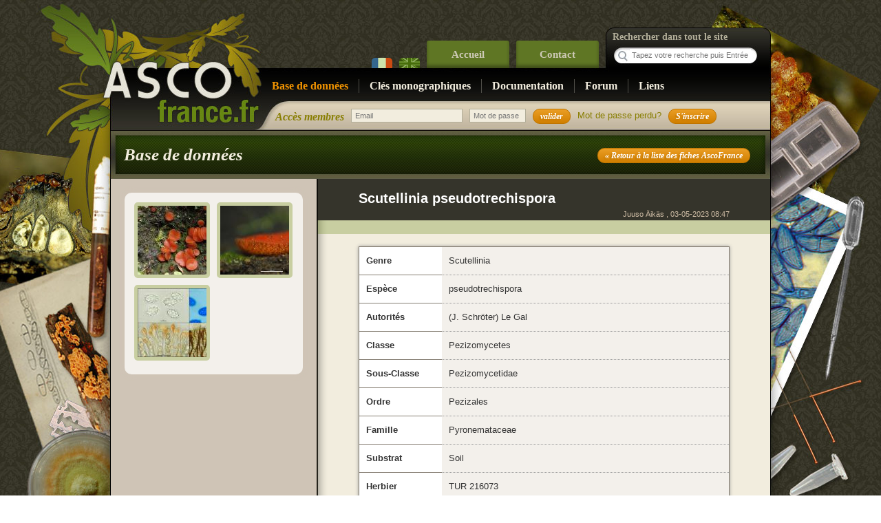

--- FILE ---
content_type: text/html; charset=utf-8
request_url: http://www.ascofrance.com/recolte/5183/pezizomycetes-pezizales-pyronemataceae-scutellinia-pseudotrechispora
body_size: 2737
content:
<!DOCTYPE html PUBLIC "-//W3C//DTD XHTML 1.0 Transitional//EN" "http://www.w3.org/TR/xhtml1/DTD/xhtml1-transitional.dtd">
<html xmlns="http://www.w3.org/1999/xhtml" xml:lang="en" lang="en">
<head>
<meta http-equiv="Content-Type" content="text/html; charset=utf-8" />
<meta name="title" content="Pezizomycetes - Pezizales" />
<meta name="description" content="Pezizomycetes Pezizales Pyronemataceae Scutellinia pseudotrechispora" />
<meta name="language" content="fr" />
<title>Pezizomycetes - Pezizales</title>

<link rel="stylesheet" type="text/css" media="screen" href="/css/main.css" />
<link rel="stylesheet" type="text/css" media="screen" href="/css/jquery.autocomplete.css" />
<link rel="stylesheet" type="text/css" media="screen" href="/css/jquery.lightbox-0.5.css" />
<link rel="stylesheet" type="text/css" media="screen" href="/css/jquery.ui/jquery-ui.css" />
<link rel="stylesheet" type="text/css" media="screen" href="/css/jquery.ui/jquery.ui.selectmenu.css" />
<script type="text/javascript" src="http://ajax.googleapis.com/ajax/libs/jquery/1.4.3/jquery.min.js"></script>
<script type="text/javascript" src="http://cdn.jquerytools.org/1.2.5/all/jquery.tools.min.js"></script>
<script type="text/javascript" src="/js/placeholder.js"></script>
<script type="text/javascript" src="/js/jquery-ui.js"></script>
<script type="text/javascript" src="/js/jquery.bgiframe.min.js"></script>
<script type="text/javascript" src="/js/jquery.autocomplete.js"></script>
<script type="text/javascript" src="/js/jquery.lightbox-0.5.berduj.js"></script>
<script type="text/javascript" src="/js/jquery.ui.selectmenu.js"></script>

		<!-- Des feuilles qui ont du style --> 
		<link rel="stylesheet" href="/css/styles.css" /> 
		
		<!-- Gestion des particularités (pour être poli) des anciennes versions du navigateur de Redmond -->
		<!--[if lte IE 7]>
		   <link href="/css/lteIE7.css" rel="stylesheet" type="text/css" />
			<script type="text/javascript" src="/js/badbrowser/jquery.badBrowser.js"></script> 
			<link rel="stylesheet" type="text/css" href="/js/badbrowser/style.css" media="screen" /> 
		<![endif]-->

		<script type="text/javascript">

		  var _gaq = _gaq || [];
		  _gaq.push(['_setAccount', 'UA-23827290-1']);
		  _gaq.push(['_trackPageview']);

		  (function() {
		    var ga = document.createElement('script'); ga.type = 'text/javascript'; ga.async = true;
		    ga.src = ('https:' == document.location.protocol ? 'https://ssl' : 'http://www') + '.google-analytics.com/ga.js';
		    var s = document.getElementsByTagName('script')[0]; s.parentNode.insertBefore(ga, s);
		  })();

		</script>
</head>
<body>

	<!-- Conteneur général -->


		<div id="global" class= "module_recolte"> 
			
						<div id="topmenu">
				<ul>
									<li class="btnLang btnfr"><a class="active" href="/user/culture/langue/fr"><span>Français</span></a></li>  
									<li class="btnLang btnen"><a class="" href="/user/culture/langue/en"><span>Anglais</span></a></li>  
									<li><a href="/"  >Accueil</a></li>
					<li><a href="/contact"   >Contact</a></li>
				</ul>
				
				<div id="searchengine">
					<form action="/main/search" method="get">
						<label>Rechercher dans tout le site</label>
						<input type="text" name="searchString" id="searchString" placeholder="Tapez votre recherche puis Entrée" />
					</form>
				</div>
			</div>
			
			<div id="menu">
				<ul>
					<li><a href="/base-de-donnees?valide=1&filter=none"  class="current" >Base de données</a></li>          
                    <!--
                    <li><a href="/echanges" >Banque d'échanges</a></li>
						-->
                    <li><a href="/monographique" >Clés monographiques</a></li>           
                    <li><a href="/documentation" >Documentation</a></li>
					<li><a href="/forum?page=1" >Forum</a></li>
					<li><a href="/liens"  class="last">Liens</a></li>					
				</ul>
			</div>
						<div id="private">

			
				<h1>Accès membres</h1>
				
				<form action="/ascologin" method="post">
					<input type="hidden" name="login[_csrf_token]" value="4187361fc451948299923ecc5b8208cd" id="login__csrf_token" />				    <input class="champ champMail" placeholder="Email" type="text" name="login[identifiant]" id="login_identifiant" />					<input class="champ" placeholder="Mot de passe" type="password" name="login[password]" id="login_password" />					<input type="submit" name="valider" id="valider" value="valider" class="btn" />
				</form>
				
				<a href="/user/lostpwd" id="lostpassword">Mot de passe perdu?</a>
				<a href="/register" id="signin" class="btn">S'inscrire</a>
						</div>


			
			<div id="header">
				  					
	<input class="btn alignRight" value="&laquo; Retour à la liste des fiches AscoFrance" type="button" onclick="document.location.href='/base-de-donnees';" />	<h1>Base de données</h1>
	

								
							 
							 
			</div>
			
			<div id="page">
				<div id="content">
										
<script type="text/javascript">

$(document).ready(function()
{
	$(function() {
		$('.listePhotos a').lightBox({
                    fixedNavigation:true,
                    imageLoading:  '/images/lightbox-ico-loading.gif',
                    imageBtnClose: '/images/lightbox-btn-close.gif',
                    imageBtnPrev:  '/images/lightbox-btn-prev.gif',
                    imageBtnNext:  '/images/lightbox-btn-next.gif',
					txtImage : 	   'Image'

            });
	});
});
</script>



<div class="withHeader">
	<div class="leftList">
		
		<div class="listePhotos">
			<ul>
							<li>
					<a href='/uploads/recolte/f1-0001.jpeg'><img src="/uploads/recolte_vgn/f1-0001.jpeg" alt="pseudotrechispora" /></a>
				</li>
								<li>
					<a href='/uploads/recolte/f2-0001.jpeg'><img src="/uploads/recolte_vgn/f2-0001.jpeg" alt="pseudotrechispora" /></a>
				</li>
								<li>
					<a href='/uploads/recolte/f3-0001.jpeg'><img src="/uploads/recolte_vgn/f3-0001.jpeg" alt="pseudotrechispora" /></a>
				</li>
							</ul>
			<div class="clear"></div>
		</div>
		
			</div>
	
	<div id="loader"></div>
	<div class="rightList">
		<div class="rightListHeader">
			<div class="rightListTitre">Scutellinia pseudotrechispora</div>

			<div class="rightListUser">

                                                            Juuso Äikäs                            
							, 03-05-2023 08:47			</div>
		</div>
		
		<table class="table tableVertical">
			<tr>
				<th><strong>Genre</strong></th>
				<td>Scutellinia</td>
			</tr>
			<tr>
				<th><strong>Espèce</strong></th>
				<td>pseudotrechispora</td>
			</tr>
			<tr>
				<th><strong>Autorités</strong></th>
				<td>(J. Schröter) Le Gal</td>
			</tr>
			<tr>
				<th><strong>Classe</strong></th>
				<td>Pezizomycetes</td>
			</tr>
			<tr>
				<th><strong>Sous-Classe</strong></th>
				<td>Pezizomycetidae</td>
			</tr>
			<tr>
				<th><strong>Ordre</strong></th>
				<td>Pezizales</td>
			</tr>
			<tr>
				<th><strong>Famille</strong></th>
				<td>Pyronemataceae</td>
			</tr>
			<tr>
				<th><strong>Substrat</strong></th>
				<td>Soil</td>
			</tr>
			<tr>
				<th><strong>Herbier</strong></th>
				<td>TUR 216073</td>
			</tr>
			<tr>
				<th><strong>Localité</strong></th>
				<td>Porvoo</td>
			</tr>			
			<tr>
				<th><strong>Pays</strong></th>
				<td>Finlande</td>
			</tr>
			<tr>
				<th><strong>Leg.</strong></th>
				<td>Äikäs, Juuso</td>
			</tr>
			<tr>
				<th><strong>Det. </strong></th>
				<td>Äikäs, Juuso</td>
			</tr>
			<tr>
				<th><strong>Date de récolte </strong></th>
				<td>12-07-2022</td>
			</tr>
			<tr>
				<th><strong>Remarque</strong></th>
				<td>On clay-rich soil exposed by a forest machine.</td>
			</tr>
		</table>

		<div class="buttonsZone buttonsZoneForum">
								</div>
            <div>
                            </div>
		
	</div>
	<div class="clear"></div>
</div>
<div class="clear"></div>				</div>
			
				
				<!-- Le pied de page qui résume tout -->
								<!-- Le pied de page qui résume tout --> 
				<div id="footer"> 
					<ul>
						<li><a href="/">Accueil</a></li>
						<li><a href="/base-de-donnees?valide=1&filter=none">Base de données</a></li>
						<li><a href="/monographique">Clés monographiques</a></li>
						<!-- <li><a href="/echanges">Banque d'échanges</a></li> -->
						<li><a href="/documentation">Documentation</a></li>
					</ul>
					<ul>
						<li><a href="/forum?page=1">Forum</a></li>
						<li><a href="/liens">Liens</a></li>
						<li><a href="/contact">Contact</a></li>
					</ul>
					
					<ul>
													
										</ul>
					
					<div>
						<a href="/legal">Mentions légales</a> - © ASCOFrance 2011-2022
						
					</div>
				</div> 
				<!-- Fin Pied de page -->
 
				<!-- Fin Pied de page -->
			</div>
		</div>
</body>
</html>


--- FILE ---
content_type: text/css
request_url: http://www.ascofrance.com/css/main.css
body_size: 1508
content:
/* --- RESET ------------------------------------------------------- */
* {padding: 0; margin: 0;}	
ul, ol, li {list-style: none; list-style-position: inside;}
ol ol, ul ul, ol ul, ul ol {margin: 0; margin: 0;}
a:focus {outline:none;}
img {border: none;}
html body * div.clear {background: none;	border: 0;	clear: both; display: block; float: none;	font-size: 0; list-style: none; margin: 0; padding: 0; overflow: hidden; visibility: hidden; width: 0; height: 20px;}

@font-face {font-family: DroidBold; src: url('font/DroidSans-Bold.ttf');}

/* ------------------------------------------------------------------- */
/* --- COMMON ------------------------------------------------------- */
body      {font: 13px/1 Helvetica, Arial, sans-serif; color:#333; height: 100%; background:url(/images/body_bg.png)}
a         {color: #000; text-decoration: none;}
a:hover   {}
a:visited {}
input, select, textarea {}


table.content { width: 1000px; margin: 10px auto; border:1px solid #666; }
table.content td { vertical-align: top; padding: 2px;}
table.content td.notice{ border-bottom: 1px solid #666;}
table.content td.footer{ border-top: 1px solid #666;}
table.content td.main { width:780px }
table.content td.gauche { width:280px;border-right: 1px solid #666; }

div.menu a {padding: 3px; }

.active {color: red; }

select.filter { width: 150px !important;}
span.ajaxButton { cursor: pointer;}
 
input.captcha {  width: 100px!important; margin:  3px 00!important; height: 20px;}

--- FILE ---
content_type: text/css
request_url: http://www.ascofrance.com/css/styles.css
body_size: 21162
content:
/*
-----------------------------------------
COULEURS
Text :				#
Links : 			#
Hover links : 		#
H1 : 				#f2edde
H1 span : 			#b2ae99
H2 : 				#887e00
Background page		#f2edde
Shadow : 			#
Buttons : 			#
-----------------------------------------
*/


/*
-----------------------------------------
 Global
-----------------------------------------
*/
*{ 					margin:0; 
					padding:0; 
					line-height:20px;
}
html{ 				background:url(images/back-html.jpg) center top; }
body{ 			
					background:url(images/back-body.jpg) center top no-repeat; 
					font-family:Helvetica, Arial, sans-serif; 
					font-size:13px;
}
h1{
					font-family:Georgia, serif;
					font-weight:bold;
					font-style:italic;
					font-size:25px;
					color:#f2edde;
}
h1 span{ 			color:#b2ae99;}
h2{
					font-family:Georgia, serif;
					font-weight:bold;
					font-style:italic;
					font-size:20px;
					color:#887e00;
					padding-bottom:20px;
}
.leftForm h2,
.leftList h2{
					color:#f2edde;
					text-shadow:0 0 5px #666;
}
#global{ 		
					width:960px;
					background:#f2edde url(images/back-body.jpg) center top no-repeat;
					margin:0 auto;
}


/*
-----------------------------------------
 Aligns
-----------------------------------------
*/
.alignLeft{
					float:left;
					margin-right:30px;
}
.alignRight{
					float:right !important;
					margin-left:10px;
					margin-right:30px;
}
.simpleAlignRight{
					float:right;
					margin-left:10px;
}
.clear{
					display:block;
					clear:both;
					visibility:hidden;
					height:0px;
					line-height:1px;
}


/*
-----------------------------------------
 TopMenu
-----------------------------------------
*/
#topmenu{ 		
					height:60px;
					padding-top:40px;
					padding-left:380px;
					overflow:hidden;
}
#topmenu ul,
#topmenu li{ 		display:inline; }
#topmenu a{
					display:block;
					float:left;
					width:120px;
					height:30px;
					margin-top:19px;
					padding-top:10px;
					font-family:Georgia, serif;
					font-weight:bold;
					font-size:15px;
					color:#cecab7;
					text-decoration:none;
					background:url(images/back-topmenu-bouton.png) center bottom no-repeat;
					text-align:center;
					margin-right:10px;
}
#topmenu a:hover,
#topmenu a.current{
					background-position:center top;
					color:#fff;
}
#topmenu .btnLang a{
					width:30px;
					height:5px;
					margin-top:44px;
}
#topmenu .btnLang a span{
					display:none;
}
#topmenu .btnfr a{ 	background:url(images/back-btnfr.png) no-repeat !important; }
#topmenu .btnen a{ 	background:url(images/back-btnen.png) no-repeat !important; }
#topmenu .btnLang a:hover,
#topmenu .btnLang a.active{
					background-position:center bottom !important;
}


/*
-----------------------------------------
 Search Engine
-----------------------------------------
*/
#searchengine,
.localSearch{
					width:220px;
					float:left;
					padding:4px 10px;
}
.localSearch{
					background:url(images/back-local-search.jpg) no-repeat;
					height:52px;
					width:280px;
}
#searchengine label,
.localSearch label{
					font-family:Georgia, serif;
					font-weight:bold;
					font-size:14px;
					color:#b2ae99;
}
#searchengine input,
.localSearch input{
					display:block;
					margin:7px 0 0 25px;
					width:170px;
					border:0;
					padding:3px;
					font-family:Helvetica, Arial, sans-serif;
					font-size:11px;
					line-height:10px;
					color:#b3b3b3;
}
.localSearch input{
					margin-left:30px;
					width:220px;
					background:transparent;
}

/*
-----------------------------------------
 Menu
-----------------------------------------
*/
#menu{
					height:33px;
					padding-top:15px;
					padding-left:220px;
					overflow:hidden;
}
#menu ul,
#menu li{ 			display:inline; }
#menu a{
					display:block;
					float:left;
					padding:0 15px;
					font-family:Georgia, serif;
					font-weight:bold;
					font-size:16px;
					color:#f2edde;
					text-decoration:none;
					border-right:1px solid #504f49;
}
#menu a:hover,
#menu a.current{ 	color:#f29400;}
#menu a.last{ 		border:0;}


/*
-----------------------------------------
 Private
-----------------------------------------
*/
#private{
					height:40px;
					overflow:hidden;
					padding-left:240px;
					padding-top:10px;
}
#private *{
					display:block;
					float:left;
}
#private h1{
					font-family:Georgia, serif;
					font-weight:bold;
					font-size:16px;
					color:#887e00;
					padding-top:2px;
					padding-right:10px;
}
#private .champ{
					width:70px;
					background:#f2edde;
					border:1px solid #b2ae99;
					margin-right:10px;
					padding:3px 5px;
					font-family:Helvetica, Arial, sans-serif;
					font-size:11px;
					line-height:10px;
					color:#333;
}
#private .champMail{
					width:150px;
}
#private #login{
					margin-right:10px;
					padding:0 10px;
}
#login:hover{ 		cursor:pointer;}
#lostpassword{
					color:#887e00;
					text-decoration:none;
					margin:0 10px;
					white-space:nowrap;
}
#lostpassword:hover{color:#2c3e0c;}


/*
-----------------------------------------
 Header
-----------------------------------------
*/
#header{
					height:45px;
					padding-top:17px;
					padding-left:20px;
					overflow:hidden;
}


/*
-----------------------------------------
 Containers (page > content)
-----------------------------------------
*/			
/*#page{ 				background:url(images/back-page.jpg) center top repeat-y; }*/
#content{
					background:url(images/back-colonnage.png) repeat-y;
					border-left:1px solid #000;
}
#fullWidth{
					background:url(images/back-page.jpg) center top repeat-y;
					padding:20px;
}
.withHeader{ 			
					background:url(images/back-colonnage-with-header.png) no-repeat;
}

/*
-----------------------------------------
 Left sidebar
-----------------------------------------
*/
.leftList{
					width: 299px;
					float: left;
}
.leftListMsg{
					border-bottom:1px solid #678713;
					background:#e6e0d7 url(images/chevron.png) no-repeat  right center;
					cursor: pointer;
					padding:3px 20px 5px 7px;
					height:50px;
					overflow:hidden;
}
.leftListMsg.current,
.leftListMsg:hover{
					background:#f3f0eb url(images/chevron.png) no-repeat right center;
}
.leftListTitre{
					font-size:13px;
					font-weight:bold;
					color:#000;
					width:250px;
					text-overflow:ellipsis;
					overflow:hidden;
					white-space:nowrap;
					display:block;
					padding-top:17px;
					padding-left:20px;
}


/*
-----------------------------------------
 Right contents
-----------------------------------------
*/
.rightList{
					width:539px;
					float:right;
					margin-right:60px;
}
.rightListHeader{
					height:80px;
					overflow:hidden;
}
.rightListTitre{
					color:#fff;
					font-size:20px;
					font-weight:bold;
					width:530px;
					text-overflow:ellipsis;
					overflow:hidden;
					white-space:nowrap;
					height:23px;
}
.rightListUser{
					color:#cebca5;
					font-size:11px;
					float:right;
}
.rightListUser a{
					color:#cebca5;
					text-decoration:underline;
}



/*
-----------------------------------------
 Right blocs
-----------------------------------------
*/
.rightListItem{
					background:#fff;
					clear:both;
					margin:20px 0;
					-webkit-border-radius:5px;
					-moz-border-radius:5px;
					border-radius:5px;
					-moz-box-shadow: 0 0 5px #999;
					-webkit-box-shadow: 0 0 5px #999;
					box-shadow: 0 0 5px #999;
					padding:10px;
}
.rightListItemGreen{
					background:#fff url(images/back-header-reponseForum.png) repeat-x;
					padding:0;
}
.rightListItemUrl{
					background:#eee;
					padding:5px 10px;
					margin:20px 0 10px 0;
					font-size:12px;
					color:#999;
					-webkit-border-radius:5px;
					-moz-border-radius:5px;
					border-radius:5px;
}
.rightListItemHeader{
					text-align:right;
					font-size:11px;
					padding:0 10px;
}
.rightListItemHeader a{
					text-decoration:underline;
}
.rightListItemContent{
					padding:10px;
}
.rightListItemTitre,
.rightListItemTitre a{
					font-size:20px;
					margin-bottom:10px;
}
.rightListItemTexte{
					font-size:13px;
					margin-bottom:10px;
}


/*
-----------------------------------------
 Buttons
-----------------------------------------
*/
.btn,
#add_newRecoltephoto_link,
#add_newRecoltefichier_link,
#add_newForumphoto_link,
#add_newForumfichier_link{
					background:#eb9e25;
					background: -webkit-gradient(linear, left top, left bottom, from(#eb9e25), to(#d07f00));
					background: -moz-linear-gradient(top,  #eb9e25,  #d07f00);
					border:1px solid #bf7500;
					text-align:center;
					font-family:Georgia, serif;
					color:#fff;
					font-size:12px;
					font-weight:bold;
					font-style:italic;
					text-decoration:none;
					-webkit-border-radius:10px;
					-moz-border-radius:10px;
					border-radius:10px;
					text-shadow: -2px 2px 2px #c87a00;
					padding:0 10px;
					cursor:pointer;
					display:inline !important;
					width:auto !important;
					white-space:nowrap;
}
.form .btn{
					padding:10px !important;
}
.btnDelete{
					background:#e05a5a !important;
					background: -webkit-gradient(linear, left top, left bottom, from(#d73d3d), to(#e05a5a)) !important;
					background: -moz-linear-gradient(top,  #d73d3d,  #e05a5a) !important;
					text-shadow:none !important;
					color:#fff !important;
					margin-right:0 !important;
					border:1px solid #600 !important;
}
.form .btnDelete{
					padding:13px 10px !important;
					margin-right:20px !important;
}
.btnValidationFiche,
.form .btnAnnule,
.btnAnnule{
					background:#ddd !important;
					background: -webkit-gradient(linear, left top, left bottom, from(#ddd), to(#eee)) !important;
					background: -moz-linear-gradient(top,  #ddd,  #eee) !important;
					text-shadow:none !important;
					color:#999 !important;
					margin-right:20px !important;
					border:1px solid #999 !important;
}
.btnValidationFiche{
					margin-right:0 !important;
}
.btnDownload{
					padding:0px 10px 5px 10px;
					margin-left:20px;
					clear:both;
					display:block !important;
					width:238px !important;
					text-overflow:ellipsis;
					overflow:hidden;
					white-space:nowrap;
					text-align:left !important;
}
.btnDownload img{
					position:relative;
					top:3px;
}
.btnDownloadDocuments{
					float:left !important;
					clear:none !important;
					margin-left:0;
					margin-top:10px;
}
.btn:hover,
#add_newRecoltephoto_link:hover,
#add_newRecoltefichier_link:hover,
#add_newForumphoto_link:hover,
#add_newForumfichier_link:hover{
					-moz-box-shadow: 0 0 5px #c87a00;
					-webkit-box-shadow: 0 0 5px #c87a00;
					box-shadow: 0 0 5px #c87a00;
}
.btnOrderAsc,
.btnOrderDesc{
					display:block;
					width:20px;
					height:20px;
					background:url(images/back-btnOrderAsc.png) no-repeat;
					float:right;
}
.btnOrderDesc{ 		background:url(images/back-btnOrderDesc.png) no-repeat;}	
.btnOrderAsc span,
.btnOrderDesc span{
					display:none;
}
.btnOrderAsc:hover,
.btnOrderDesc:hover,
.btnOrderAsc.current,
.btnOrderDesc.current{
					background-position:left bottom;
}
.reset{
					display:block;
					width:20px;
					height:20px;
					background:url(images/back-reset.png) no-repeat;
					margin:0 auto;
}
.resetWhite{ 		background:url(images/back-reset-white.png) no-repeat; }
.reset:hover{ 		background-position:left bottom; }
.reset span{ 		display:none; }
.buttonsZone{
					clear:both;
					text-align:center;
}
.buttonsZoneForum{
					padding:10px 0 0 0;
}
.buttonsZoneForum a{
					margin-right:10px;
}
.btnAbonnement img{
					position:relative;
					top:3px;
					cursor:pointer;
					margin-left:10px;
}


/*
-----------------------------------------
 Pager
-----------------------------------------
*/
.pager{
					text-align:center;
					padding:0 20px;
}
.pagerResults{
					font-size:11px;
					color:#bcb49f;
}
.pager .btn{
					font-style:normal;
					padding:0 4px 3px;
}
.pager .btn.active{
					background:#fff;
					color:#bf7500 !important;
					text-shadow:none;
}
.forumPager{
					padding:10px;
}
.forumPager .btn{
					font-style:normal;
					padding:2px 4px 3px;
					background:#678713;
					color:#fff;
					text-align:center;
					font-family:Arial, sans-serif;
					font-style:normal;
					text-decoration:none;
					-webkit-border-radius:0;
					-moz-border-radius:0;
					border-radius:0;
					text-shadow: 0 0 0;
					border:0;
}
.forumPager .btn.active{
					background:#fff;
					color:#678713 !important;
					text-shadow:none;
}
.forumPager .btn:hover{
					background:#fff;
					color:#678713 !important;
					text-shadow:none;
					-moz-box-shadow: 0 0 0;
					-webkit-box-shadow: 0 0 0;
					box-shadow: 0 0 0;
}
.forumCitationReponse{
					color:#666;
					padding:10px;
					font-size:12px;
					font-style:italic;
}
.forumCitationHeader{
					color:#333;
					font-style:normal;
}

.forumPager select {  margin: 6px auto; display: block; font-size: 0.8em;}
.forumPager select option {  padding: 1px 5px;}


/*
-----------------------------------------
 Photos List
-----------------------------------------
*/
.listePhotos{
					background:#f3f0eb;
					padding:4px 0 0 14px;
					margin:20px;
					-webkit-border-radius:10px !important;
					-moz-border-radius:10px !important;
					border-radius:10px !important;
					-moz-box-shadow: 0 0 10px #cfc4b6;
					-webkit-box-shadow: 0 0 10px #cfc4b6;
					box-shadow: 0 0 10px #cfc4b6;
}
.listePhotos:hover,
.listePhotos img:hover{
					background:#fff;
}
.listePhotos li a{
					display:block;
					float:left;
					width:100px;
					height:100px;
					text-align:center;
					padding:5px;
					margin:10px 10px 0 0;
					background:#c8cea1;
					-webkit-border-radius:5px;
					-moz-border-radius:5px;
					border-radius:5px;
}
.listePhotos li a:hover{ background:#c87a00; }


/*
-----------------------------------------
 Files List
-----------------------------------------
*/
.listeFichiers li{
				display:block;
				height:50px;	
}


/*
-----------------------------------------
 Home Page
-----------------------------------------
*/
.homepage .leftList h2,
.homepage .rightList h2{
					padding-top:20px;
}
.homepage .h2home,
.homepage .h2homeus{
					margin-top:20px;
					display:block;
					width:530px;
					height:170px;
					background:url(images/back-h2home.jpg) no-repeat;
}
.h2home span,
.h2homeus span{ 		display:none; }
.homepage .h2homeus{
					background:url(images/back-h2homeus.jpg) no-repeat;
}
.homeListBloc{ 		padding:0 10px 10px 10px; }
.homeListBloc .forumListMsg{
					border:0 !important;
					-webkit-border-radius:5px;
					-moz-border-radius:5px;
					border-radius:5px;
					-moz-box-shadow: 0 0 5px #bcb49f;
					-webkit-box-shadow: 0 0 5px #bcb49f;
					box-shadow: 0 0 5px #bcb49f;
					background-color:#e6e0d7;
					margin-bottom:5px;
}
.homeListBloc .forumListTitre{
					width:160px !important;
}
.homepage .partenaires{
					margin-bottom:20px;
					margin-left:10px;
}
.homepage .partenaires a{
					display:block;
					float:left;
					width:140px;
					height:30px;
}
.homepage .partenaires a.partenaires2,
.homepage .partenaires a.partenaires4,
.homepage .partenaires a.partenaires6{
					width:139px;
}
.homepage .partenaires a span{
					display:none;
}
.homepage .partenaire1{
					background:url(images/partenaire1.jpg) no-repeat;
}
.homepage .partenaire2{
					background:url(images/partenaire2.jpg) no-repeat;
}
.homepage .partenaire3{
					background:url(images/partenaire3.jpg) no-repeat;
}
.homepage .partenaire4{
					background:url(images/partenaire4.jpg) no-repeat;
}
.homepage .partenaire5{
					background:url(images/partenaire5.jpg) no-repeat;
}
.homepage .partenaire6{
					background:url(images/partenaire6.jpg) no-repeat;
}
.homepage .partenaire7{
					background:url(images/partenaire7.jpg) no-repeat;
}
.homepage .partenaire8{
					background:url(images/partenaire8.jpg) no-repeat;
}
.homepage .signature{
					text-align:right;
}
.homepage .tagline{
					font-size:18px;
					padding:20px 0;
					text-align:center;
}
.homepage .formDon{
					padding:20px;
					text-align:center;
}

/*
-----------------------------------------
 BDD List
-----------------------------------------
*/
#bddList{
					border-collapse:collapse;
					border:1px solid #847c71;
					-moz-box-shadow: 0 0 10px #bcb49f;
					-webkit-box-shadow: 0 0 10px #bcb49f;
					box-shadow: 0 0 10px #bcb49f;
					margin-bottom:20px;
					width:100%;
}
#bddList th,
#bddList td
{
					padding:3px 5px;
					text-align:left;
					border-bottom:1px solid #bbb;
					border-right:1px dotted #bbb;
}
.bddListRow{ 		background:#fffaeb; }
.bddListRowAlt{ 	background:#f2eee1; }
.bddListHeader{ 	background:#fff; }
.bddListFilters{ 	background:#bcb49f; }
.bddListFilter{
					font-size:11px;
					text-align:left;
					width:145px !important;
}
.bddListCol{
					display:block;
					white-space:nowrap;
					text-overflow:ellipsis;
					overflow:hidden;
					width:145px;
}
.bddListLast{ 		border-right:1px solid #847c71; }
.bddListFooter{ 	background:#847c71; }



/*
-----------------------------------------
 Forum Messages List
-----------------------------------------
*/
.forumListMsg{
					border-bottom:1px solid #678713;
					background:#e6e0d7 url(images/chevron.png) no-repeat  right center;
					cursor: pointer;
					padding:3px 20px 5px 7px;
					height:50px;
					overflow:hidden;
}
.forumListMsg.current,
.forumListMsg:hover{
					background:#f3f0eb url(images/chevron.png) no-repeat right center;
}
.forumListStatut{
					float:left;
					height:40px;
					width:25px;
					padding-top:20px;
}
.forumListTitre{
					font-size:13px;
					font-weight:bold;
					color:#000;
					width:140px;
					text-overflow:ellipsis;
					overflow:hidden;
					white-space:nowrap;
}
.forumListDate{
					color:#678713;
					font-size:10px;
					float:right;
}
.forumListPictureProfile{
					width:10px;
					height:10px;
					display:block;
					float:left;
					margin:0 2px 0 0;
					position:relative;
					top:5px;
}
.forumListUsername{
					font-size:10px;
					color:#887e00;
}
.forumListResume{
					font-size:9px;
					color:#b8b3ac;
					position:relative;
					top:-5px;
}


/*
-----------------------------------------
 Forum Message
-----------------------------------------
*/
#loader{
					width:600px;
					float:right;
					height:15px;
					padding-top:3px;
}
.forumAbonnement{
					display:block;
					clear:both;
					font-size:11px;
					color:#0a0a0a;
					text-align:right;
}


/*
-----------------------------------------
 Forms
-----------------------------------------
*/
.leftForm{
					width: 279px;
					float: left;
					padding:40px 10px;
}
.form,
.form input,
.form label,
.form select,
.form textarea{ 	
					display:block;
					width:519px;
					border:1px solid #999;
}
.form textarea{
					height:200px;
}
.form select.date {width: 50px; display: inline; margin-right: 5px;margin-left: 5px;}

.form{
					width:519px;
					float:right;
					margin:20px 60px 20px 0;
					padding:20px 10px;
					border:0;
					
					background:#fff;
					-webkit-border-radius:5px;
					-moz-border-radius:5px;
					border-radius:5px;
					-moz-box-shadow: 0 0 5px #999;
					-webkit-box-shadow: 0 0 5px #999;
					box-shadow: 0 0 5px #999;
}
.form label{
					margin-top:20px;
					font-size:14px;
					border:0;
					color:#666;
}
.form .buttonsZone{
	padding:20px 0;
}
.form table{
	background:#eee;
	padding:5px 10px;
	margin:0 0 20px 0;
	font-size:12px;
	color:#999;
	-webkit-border-radius:5px;
	-moz-border-radius:5px;
	border-radius:5px;
}
.form td,
.form th,
.form tr{
	padding:0;
}
.form table label{
	width:100px;
	text-align:left;
	font-size:12px;
	margin:0;
	padding:0;
}
.form table input{
	width:380px;
}
.checkboxRow {
	clear:both;
}
.checkboxRow input{
					width:20px;
					display:block;
					float:left;
					margin-right:10px;
					margin-top:4px;
}
.adresse textarea{
					height:50px;
}
.error_list{
					font-size:16px;
					font-weight:bold;
					color:#f00;
}

/*
-----------------------------------------
 Tables
-----------------------------------------
*/
.table{
					width:100%;
					border:1px solid #847c71 !important;
}
.table th{
					background:#fff;
					border-top:1px solid #847c71 !important;
					width:100px;
}
.table td{
					padding:10px !important;
}
.tableVertical{
					border-collapse:collapse;
					-moz-box-shadow: 0 0 5px #999;
					-webkit-box-shadow: 0 0 5px #999;
					box-shadow: 0 0 5px #999;
					background:#f3f0eb;
}
.tableVertical tr{
					border-bottom:1px dotted #999 !important;
}
.tableVertical th,
.tableVertical td{
					border:0;
					padding:10px;
					text-align:left;
}



/*
-----------------------------------------
 Footer
-----------------------------------------
*/					
#footer{
					background:#000 url(images/back-footer.png) repeat-x top center;
					padding-top:20px;
}
#footer ul{
					display:block;
					float:left;
					margin-left:60px;
					margin-right:100px;
}
#footer ul a{
					text-decoration:none;
					color:#f2edde;
					font-size:13px;
}
#footer ul.last{
					float:right;
					margin-right:60px;
					text-align:right;
}
#footer ul.last a{ 	color:#887e00; }
#footer div{
					clear:both;
					text-align:right;
					padding-right:60px;
					padding-bottom:40px;
}
#footer div,
#footer div a{
					text-decoration:none;
					color:#f2edde;
					font-size:12px;
}